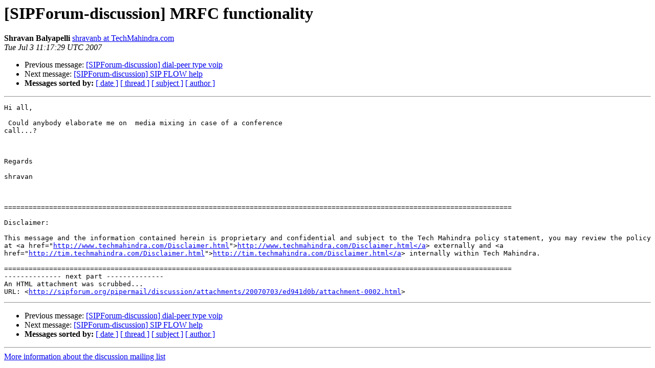

--- FILE ---
content_type: text/html
request_url: http://mail.sipforum.org/pipermail/discussion/2007-July/013555.html
body_size: 3824
content:
<!DOCTYPE HTML PUBLIC "-//W3C//DTD HTML 4.01 Transitional//EN">
<HTML>
 <HEAD>
   <TITLE> [SIPForum-discussion] MRFC functionality
   </TITLE>
   <LINK REL="Index" HREF="index.html" >
   <LINK REL="made" HREF="mailto:discussion%40sipforum.org?Subject=Re:%20Re%3A%20%5BSIPForum-discussion%5D%20MRFC%20functionality&In-Reply-To=%3CBBE8D8CF8A64D74F92D33393D1D79A8701168845%40SINMUMEX001.TechMahindra.com%3E">
   <META NAME="robots" CONTENT="index,nofollow">
   <style type="text/css">
       pre {
           white-space: pre-wrap;       /* css-2.1, curent FF, Opera, Safari */
           }
   </style>
   <META http-equiv="Content-Type" content="text/html; charset=us-ascii">
   <LINK REL="Previous"  HREF="013553.html">
   <LINK REL="Next"  HREF="013556.html">
 </HEAD>
 <BODY BGCOLOR="#ffffff">
   <H1>[SIPForum-discussion] MRFC functionality</H1>
    <B>Shravan Balyapelli</B> 
    <A HREF="mailto:discussion%40sipforum.org?Subject=Re:%20Re%3A%20%5BSIPForum-discussion%5D%20MRFC%20functionality&In-Reply-To=%3CBBE8D8CF8A64D74F92D33393D1D79A8701168845%40SINMUMEX001.TechMahindra.com%3E"
       TITLE="[SIPForum-discussion] MRFC functionality">shravanb at TechMahindra.com
       </A><BR>
    <I>Tue Jul  3 11:17:29 UTC 2007</I>
    <P><UL>
        <LI>Previous message: <A HREF="013553.html">[SIPForum-discussion] dial-peer type voip
</A></li>
        <LI>Next message: <A HREF="013556.html">[SIPForum-discussion] SIP FLOW help
</A></li>
         <LI> <B>Messages sorted by:</B> 
              <a href="date.html#13555">[ date ]</a>
              <a href="thread.html#13555">[ thread ]</a>
              <a href="subject.html#13555">[ subject ]</a>
              <a href="author.html#13555">[ author ]</a>
         </LI>
       </UL>
    <HR>  
<!--beginarticle-->
<PRE>
Hi all,

 Could anybody elaborate me on  media mixing in case of a conference
call...?

 

Regards

shravan



============================================================================================================================
 
Disclaimer:

This message and the information contained herein is proprietary and confidential and subject to the Tech Mahindra policy statement, you may review the policy at &lt;a href=&quot;<A HREF="http://www.techmahindra.com/Disclaimer.html">http://www.techmahindra.com/Disclaimer.html</A>&quot;&gt;<A HREF="http://www.techmahindra.com/Disclaimer.html&lt;/a">http://www.techmahindra.com/Disclaimer.html&lt;/a</A>&gt; externally and &lt;a href=&quot;<A HREF="http://tim.techmahindra.com/Disclaimer.html">http://tim.techmahindra.com/Disclaimer.html</A>&quot;&gt;<A HREF="http://tim.techmahindra.com/Disclaimer.html&lt;/a">http://tim.techmahindra.com/Disclaimer.html&lt;/a</A>&gt; internally within Tech Mahindra.

============================================================================================================================
-------------- next part --------------
An HTML attachment was scrubbed...
URL: &lt;<A HREF="http://sipforum.org/pipermail/discussion/attachments/20070703/ed941d0b/attachment-0002.html">http://sipforum.org/pipermail/discussion/attachments/20070703/ed941d0b/attachment-0002.html</A>&gt;
</PRE>

<!--endarticle-->
    <HR>
    <P><UL>
        <!--threads-->
	<LI>Previous message: <A HREF="013553.html">[SIPForum-discussion] dial-peer type voip
</A></li>
	<LI>Next message: <A HREF="013556.html">[SIPForum-discussion] SIP FLOW help
</A></li>
         <LI> <B>Messages sorted by:</B> 
              <a href="date.html#13555">[ date ]</a>
              <a href="thread.html#13555">[ thread ]</a>
              <a href="subject.html#13555">[ subject ]</a>
              <a href="author.html#13555">[ author ]</a>
         </LI>
       </UL>

<hr>
<a href="http://sipforum.org/mailman/listinfo/discussion">More information about the discussion
mailing list</a><br>
</body></html>
